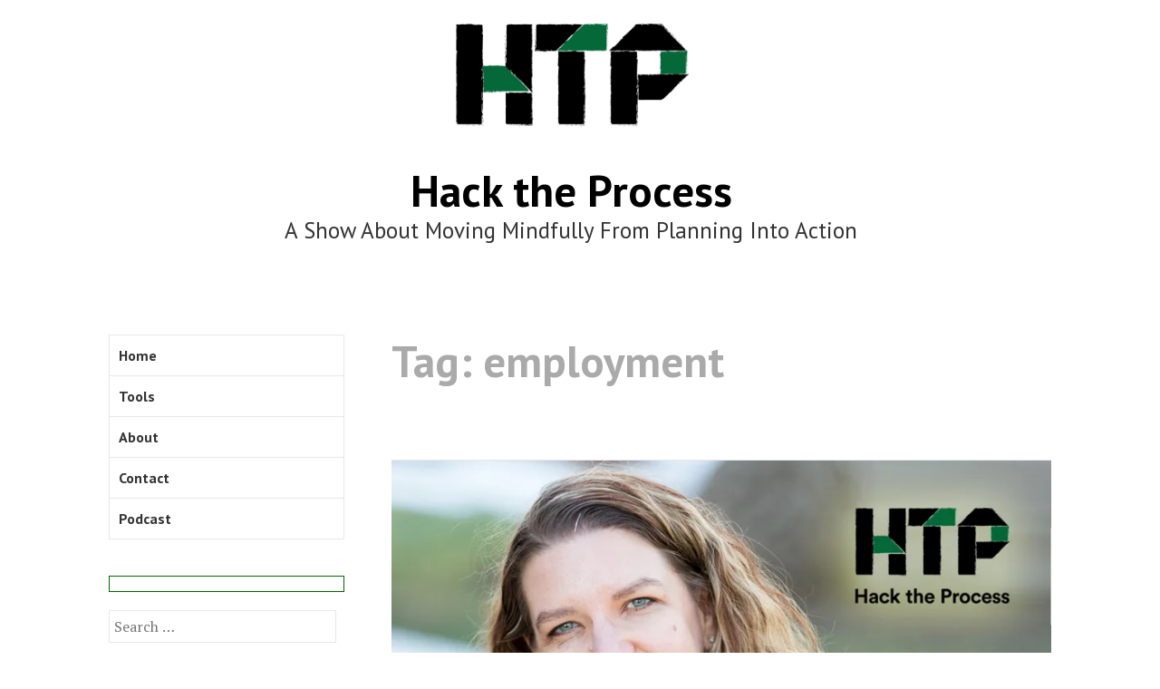

--- FILE ---
content_type: text/html; charset=UTF-8
request_url: https://www.hacktheprocess.com/tag/employment/
body_size: 7121
content:
<!DOCTYPE html>
<html lang="en-US"
	prefix="og: https://ogp.me/ns#" >
<head>
<meta charset="UTF-8">
<meta name="viewport" content="width=device-width, initial-scale=1">
<link rel="profile" href="http://gmpg.org/xfn/11">
<link rel="pingback" href="https://www.hacktheprocess.com/xmlrpc.php">

<title>employment | Hack the Process</title>

		<!-- All in One SEO 4.0.18 -->
		<link rel="canonical" href="https://www.hacktheprocess.com/tag/employment/" />
		<meta name="google" content="nositelinkssearchbox" />
		<script type="application/ld+json" class="aioseo-schema">
			{"@context":"https:\/\/schema.org","@graph":[{"@type":"WebSite","@id":"https:\/\/www.hacktheprocess.com\/#website","url":"https:\/\/www.hacktheprocess.com\/","name":"Hack the Process","description":"A Show About Moving Mindfully From Planning Into Action","publisher":{"@id":"https:\/\/www.hacktheprocess.com\/#organization"}},{"@type":"Organization","@id":"https:\/\/www.hacktheprocess.com\/#organization","name":"Hack the Process","url":"https:\/\/www.hacktheprocess.com\/"},{"@type":"BreadcrumbList","@id":"https:\/\/www.hacktheprocess.com\/tag\/employment\/#breadcrumblist","itemListElement":[{"@type":"ListItem","@id":"https:\/\/www.hacktheprocess.com\/#listItem","position":"1","item":{"@id":"https:\/\/www.hacktheprocess.com\/#item","name":"Home","description":"Hack the Process is a podcast about taking action on your plans, and building your business, your career, and your life around sustainable and satisfying systems that support mindful and meaningful progress.","url":"https:\/\/www.hacktheprocess.com\/"},"nextItem":"https:\/\/www.hacktheprocess.com\/tag\/employment\/#listItem"},{"@type":"ListItem","@id":"https:\/\/www.hacktheprocess.com\/tag\/employment\/#listItem","position":"2","item":{"@id":"https:\/\/www.hacktheprocess.com\/tag\/employment\/#item","name":"employment","url":"https:\/\/www.hacktheprocess.com\/tag\/employment\/"},"previousItem":"https:\/\/www.hacktheprocess.com\/#listItem"}]},{"@type":"CollectionPage","@id":"https:\/\/www.hacktheprocess.com\/tag\/employment\/#collectionpage","url":"https:\/\/www.hacktheprocess.com\/tag\/employment\/","name":"employment | Hack the Process","inLanguage":"en-US","isPartOf":{"@id":"https:\/\/www.hacktheprocess.com\/#website"},"breadcrumb":{"@id":"https:\/\/www.hacktheprocess.com\/tag\/employment\/#breadcrumblist"}}]}
		</script>
		<!-- All in One SEO -->

<link rel='dns-prefetch' href='//secure.gravatar.com' />
<link rel='dns-prefetch' href='//fonts.googleapis.com' />
<link rel='dns-prefetch' href='//s.w.org' />
<link rel='dns-prefetch' href='//v0.wordpress.com' />
<link rel='dns-prefetch' href='//i0.wp.com' />
<link rel='dns-prefetch' href='//i1.wp.com' />
<link rel='dns-prefetch' href='//i2.wp.com' />
<link rel='dns-prefetch' href='//c0.wp.com' />
<link rel="alternate" type="application/rss+xml" title="Hack the Process &raquo; Feed" href="https://www.hacktheprocess.com/feed/" />
<link rel="alternate" type="application/rss+xml" title="Hack the Process &raquo; Comments Feed" href="https://www.hacktheprocess.com/comments/feed/" />
<link rel="alternate" type="application/rss+xml" title="Hack the Process &raquo; employment Tag Feed" href="https://www.hacktheprocess.com/tag/employment/feed/" />
		<script type="text/javascript">
			window._wpemojiSettings = {"baseUrl":"https:\/\/s.w.org\/images\/core\/emoji\/13.0.1\/72x72\/","ext":".png","svgUrl":"https:\/\/s.w.org\/images\/core\/emoji\/13.0.1\/svg\/","svgExt":".svg","source":{"concatemoji":"https:\/\/www.hacktheprocess.com\/wp-includes\/js\/wp-emoji-release.min.js?ver=5.7.14"}};
			!function(e,a,t){var n,r,o,i=a.createElement("canvas"),p=i.getContext&&i.getContext("2d");function s(e,t){var a=String.fromCharCode;p.clearRect(0,0,i.width,i.height),p.fillText(a.apply(this,e),0,0);e=i.toDataURL();return p.clearRect(0,0,i.width,i.height),p.fillText(a.apply(this,t),0,0),e===i.toDataURL()}function c(e){var t=a.createElement("script");t.src=e,t.defer=t.type="text/javascript",a.getElementsByTagName("head")[0].appendChild(t)}for(o=Array("flag","emoji"),t.supports={everything:!0,everythingExceptFlag:!0},r=0;r<o.length;r++)t.supports[o[r]]=function(e){if(!p||!p.fillText)return!1;switch(p.textBaseline="top",p.font="600 32px Arial",e){case"flag":return s([127987,65039,8205,9895,65039],[127987,65039,8203,9895,65039])?!1:!s([55356,56826,55356,56819],[55356,56826,8203,55356,56819])&&!s([55356,57332,56128,56423,56128,56418,56128,56421,56128,56430,56128,56423,56128,56447],[55356,57332,8203,56128,56423,8203,56128,56418,8203,56128,56421,8203,56128,56430,8203,56128,56423,8203,56128,56447]);case"emoji":return!s([55357,56424,8205,55356,57212],[55357,56424,8203,55356,57212])}return!1}(o[r]),t.supports.everything=t.supports.everything&&t.supports[o[r]],"flag"!==o[r]&&(t.supports.everythingExceptFlag=t.supports.everythingExceptFlag&&t.supports[o[r]]);t.supports.everythingExceptFlag=t.supports.everythingExceptFlag&&!t.supports.flag,t.DOMReady=!1,t.readyCallback=function(){t.DOMReady=!0},t.supports.everything||(n=function(){t.readyCallback()},a.addEventListener?(a.addEventListener("DOMContentLoaded",n,!1),e.addEventListener("load",n,!1)):(e.attachEvent("onload",n),a.attachEvent("onreadystatechange",function(){"complete"===a.readyState&&t.readyCallback()})),(n=t.source||{}).concatemoji?c(n.concatemoji):n.wpemoji&&n.twemoji&&(c(n.twemoji),c(n.wpemoji)))}(window,document,window._wpemojiSettings);
		</script>
		<style type="text/css">
img.wp-smiley,
img.emoji {
	display: inline !important;
	border: none !important;
	box-shadow: none !important;
	height: 1em !important;
	width: 1em !important;
	margin: 0 .07em !important;
	vertical-align: -0.1em !important;
	background: none !important;
	padding: 0 !important;
}
</style>
	<link rel='stylesheet' id='wp-block-library-css'  href='https://c0.wp.com/c/5.7.14/wp-includes/css/dist/block-library/style.min.css' type='text/css' media='all' />
<style id='wp-block-library-inline-css' type='text/css'>
.has-text-align-justify{text-align:justify;}
</style>
<link rel='stylesheet' id='contact-form-7-css'  href='https://www.hacktheprocess.com/wp-content/plugins/contact-form-7/includes/css/styles.css?ver=5.4' type='text/css' media='all' />
<link rel='stylesheet' id='sapor-fonts-css'  href='https://fonts.googleapis.com/css?family=PT+Sans%3A400%2C700%2C400italic%2C700italic%7CPT+Serif%3A400%2C700%2C400italic%2C700italic&#038;subset=latin%2Clatin-ext' type='text/css' media='all' />
<link rel='stylesheet' id='sapor-style-css'  href='https://www.hacktheprocess.com/wp-content/themes/sapor-wpcom/style.css?ver=5.7.14' type='text/css' media='all' />
<link rel='stylesheet' id='genericons-css'  href='https://c0.wp.com/p/jetpack/9.8.3/_inc/genericons/genericons/genericons.css' type='text/css' media='all' />
<link rel='stylesheet' id='jetpack_css-css'  href='https://c0.wp.com/p/jetpack/9.8.3/css/jetpack.css' type='text/css' media='all' />
<script type='text/javascript' src='https://c0.wp.com/c/5.7.14/wp-includes/js/jquery/jquery.min.js' id='jquery-core-js'></script>
<script type='text/javascript' src='https://c0.wp.com/c/5.7.14/wp-includes/js/jquery/jquery-migrate.min.js' id='jquery-migrate-js'></script>
<link rel="https://api.w.org/" href="https://www.hacktheprocess.com/wp-json/" /><link rel="alternate" type="application/json" href="https://www.hacktheprocess.com/wp-json/wp/v2/tags/771" /><link rel="EditURI" type="application/rsd+xml" title="RSD" href="https://www.hacktheprocess.com/xmlrpc.php?rsd" />
<link rel="wlwmanifest" type="application/wlwmanifest+xml" href="https://www.hacktheprocess.com/wp-includes/wlwmanifest.xml" /> 
<meta name="generator" content="WordPress 5.7.14" />
<meta name="generator" content="Site Kit by Google 1.28.0" /><style type='text/css'>img#wpstats{display:none}</style>
					<style type="text/css">
				/* If html does not have either class, do not show lazy loaded images. */
				html:not( .jetpack-lazy-images-js-enabled ):not( .js ) .jetpack-lazy-image {
					display: none;
				}
			</style>
			<script>
				document.documentElement.classList.add(
					'jetpack-lazy-images-js-enabled'
				);
			</script>
		<script async src="//pagead2.googlesyndication.com/pagead/js/adsbygoogle.js"></script><script>(adsbygoogle = window.adsbygoogle || []).push({"google_ad_client":"ca-pub-9641568507135586","enable_page_level_ads":true,"tag_partner":"site_kit"});</script><link rel="icon" href="https://i2.wp.com/www.hacktheprocess.com/wp-content/uploads/2018/04/cropped-HTP-Logo-2018-600.jpg?fit=32%2C32&#038;ssl=1" sizes="32x32" />
<link rel="icon" href="https://i2.wp.com/www.hacktheprocess.com/wp-content/uploads/2018/04/cropped-HTP-Logo-2018-600.jpg?fit=192%2C192&#038;ssl=1" sizes="192x192" />
<link rel="apple-touch-icon" href="https://i2.wp.com/www.hacktheprocess.com/wp-content/uploads/2018/04/cropped-HTP-Logo-2018-600.jpg?fit=180%2C180&#038;ssl=1" />
<meta name="msapplication-TileImage" content="https://i2.wp.com/www.hacktheprocess.com/wp-content/uploads/2018/04/cropped-HTP-Logo-2018-600.jpg?fit=270%2C270&#038;ssl=1" />
			<style type="text/css" id="wp-custom-css">
				a {
	color: #393;
}
a:visited {
	color: #6c6;
}
.site-title a {
	color: #000;
}
.entry-title a {
	hyphens: none;
}
img.site-logo {
	margin-bottom: 0;
}
@media only screen and (min-width: 50em) {
	body.onesidebar .site-branding {
		width: 100%;
		float: left;
	}
	.site-branding hgroup {
		text-align: center;
	}
}
#post-14 img.wp-image-142,
#post-14 img.wp-image-1470{
	border-radius: 50%;
}
.widget:first-child {
	border: 1px solid #060;
	padding: 0.5em;
	text-align: center;
}			</style>
		<style id="tt-easy-google-font-styles" type="text/css">p { }
h1 { }
h2 { }
h3 { }
h4 { }
h5 { }
h6 { }
</style></head>

<body class="archive tag tag-employment tag-771 onesidebar has-site-logo">

<div id="small-devices" class="device-bar">
	<button class="menu-toggle" aria-expanded="false" ><span class="screen-reader-text">Menu</span><span class="action-text">Menu</span></button>
</div>
<div id="page" class="hfeed site">
	<a class="skip-link screen-reader-text" href="#content">Skip to content</a>

	<header id="masthead" class="site-header" role="banner">
					<div class="site-branding">
				<a href="https://www.hacktheprocess.com/" class="site-logo-link" rel="home" itemprop="url"><img width="260" height="122" src="https://i2.wp.com/www.hacktheprocess.com/wp-content/uploads/2018/04/HTP-Logo-2018-300-notext.png?fit=260%2C122&amp;ssl=1" class="site-logo attachment-sapor-logo jetpack-lazy-image" alt="" loading="lazy" data-size="sapor-logo" itemprop="logo" data-attachment-id="1324" data-permalink="https://www.hacktheprocess.com/htp-logo-2018-300-notext/" data-orig-file="https://i2.wp.com/www.hacktheprocess.com/wp-content/uploads/2018/04/HTP-Logo-2018-300-notext.png?fit=300%2C141&amp;ssl=1" data-orig-size="300,141" data-comments-opened="1" data-image-meta="{&quot;aperture&quot;:&quot;0&quot;,&quot;credit&quot;:&quot;&quot;,&quot;camera&quot;:&quot;&quot;,&quot;caption&quot;:&quot;&quot;,&quot;created_timestamp&quot;:&quot;0&quot;,&quot;copyright&quot;:&quot;&quot;,&quot;focal_length&quot;:&quot;0&quot;,&quot;iso&quot;:&quot;0&quot;,&quot;shutter_speed&quot;:&quot;0&quot;,&quot;title&quot;:&quot;&quot;,&quot;orientation&quot;:&quot;0&quot;}" data-image-title="HTP-Logo-2018-300-notext" data-image-description="" data-medium-file="https://i2.wp.com/www.hacktheprocess.com/wp-content/uploads/2018/04/HTP-Logo-2018-300-notext.png?fit=300%2C141&amp;ssl=1" data-large-file="https://i2.wp.com/www.hacktheprocess.com/wp-content/uploads/2018/04/HTP-Logo-2018-300-notext.png?fit=300%2C141&amp;ssl=1" data-lazy-srcset="https://i2.wp.com/www.hacktheprocess.com/wp-content/uploads/2018/04/HTP-Logo-2018-300-notext.png?w=300&amp;ssl=1 300w, https://i2.wp.com/www.hacktheprocess.com/wp-content/uploads/2018/04/HTP-Logo-2018-300-notext.png?resize=260%2C122&amp;ssl=1 260w" data-lazy-sizes="(max-width: 260px) 100vw, 260px" data-lazy-src="https://i2.wp.com/www.hacktheprocess.com/wp-content/uploads/2018/04/HTP-Logo-2018-300-notext.png?fit=260%2C122&amp;ssl=1&amp;is-pending-load=1" srcset="[data-uri]" /></a>	
				<hgroup>
					<h1 class="site-title"><a href="https://www.hacktheprocess.com/" rel="home">Hack the Process</a></h1>
					<h2 class="site-description">A Show About Moving Mindfully From Planning Into Action</h2>
				</hgroup>
			</div><!-- .site-branding -->
			</header><!-- #masthead -->


	<div id="content" class="site-content">

	<div id="primary" class="content-area">
		<main id="main" class="site-main" role="main">

		
			<header class="page-header">
				<h1 class="page-title">Tag: <span>employment</span></h1>			</header><!-- .page-header -->

						
				
<article id="post-5030" class="post-5030 post type-post status-publish format-standard has-post-thumbnail hentry category-interview category-podcast tag-coaching tag-consulting tag-contracts tag-denise-liebetrau tag-employment tag-hr tag-human-resources tag-interview tag-negotiation tag-podcast">
	<div class="entry-wrapper">
		
	<div class="featured-image">
				<a class="featured-link" href="https://www.hacktheprocess.com/denise-liebetrau-can-help-you-earn-what-youre-worth-on-hack-the-process-podcast/" aria-hidden="true">
			<img width="800" height="468" src="https://i2.wp.com/www.hacktheprocess.com/wp-content/uploads/2020/05/HTP095_denise-liebetrau-on-hack-the-process-podcast.jpg?fit=800%2C468&amp;ssl=1" class="attachment-sapor-featured-image size-sapor-featured-image wp-post-image jetpack-lazy-image" alt="Denise Liebetrau Can Help You Earn What You&#8217;re Worth on Hack the Process Podcast" loading="lazy" data-attachment-id="5276" data-permalink="https://www.hacktheprocess.com/denise-liebetrau-can-help-you-earn-what-youre-worth-on-hack-the-process-podcast/htp095_denise-liebetrau-on-hack-the-process-podcast/" data-orig-file="https://i2.wp.com/www.hacktheprocess.com/wp-content/uploads/2020/05/HTP095_denise-liebetrau-on-hack-the-process-podcast.jpg?fit=800%2C468&amp;ssl=1" data-orig-size="800,468" data-comments-opened="1" data-image-meta="{&quot;aperture&quot;:&quot;0&quot;,&quot;credit&quot;:&quot;&quot;,&quot;camera&quot;:&quot;&quot;,&quot;caption&quot;:&quot;&quot;,&quot;created_timestamp&quot;:&quot;0&quot;,&quot;copyright&quot;:&quot;&quot;,&quot;focal_length&quot;:&quot;0&quot;,&quot;iso&quot;:&quot;0&quot;,&quot;shutter_speed&quot;:&quot;0&quot;,&quot;title&quot;:&quot;&quot;,&quot;orientation&quot;:&quot;0&quot;}" data-image-title="HTP095_denise-liebetrau-on-hack-the-process-podcast" data-image-description="" data-medium-file="https://i2.wp.com/www.hacktheprocess.com/wp-content/uploads/2020/05/HTP095_denise-liebetrau-on-hack-the-process-podcast.jpg?fit=300%2C176&amp;ssl=1" data-large-file="https://i2.wp.com/www.hacktheprocess.com/wp-content/uploads/2020/05/HTP095_denise-liebetrau-on-hack-the-process-podcast.jpg?fit=730%2C427&amp;ssl=1" data-lazy-srcset="https://i2.wp.com/www.hacktheprocess.com/wp-content/uploads/2020/05/HTP095_denise-liebetrau-on-hack-the-process-podcast.jpg?w=800&amp;ssl=1 800w, https://i2.wp.com/www.hacktheprocess.com/wp-content/uploads/2020/05/HTP095_denise-liebetrau-on-hack-the-process-podcast.jpg?resize=300%2C176&amp;ssl=1 300w, https://i2.wp.com/www.hacktheprocess.com/wp-content/uploads/2020/05/HTP095_denise-liebetrau-on-hack-the-process-podcast.jpg?resize=768%2C449&amp;ssl=1 768w, https://i2.wp.com/www.hacktheprocess.com/wp-content/uploads/2020/05/HTP095_denise-liebetrau-on-hack-the-process-podcast.jpg?resize=260%2C152&amp;ssl=1 260w" data-lazy-sizes="(max-width: 800px) 100vw, 800px" data-lazy-src="https://i2.wp.com/www.hacktheprocess.com/wp-content/uploads/2020/05/HTP095_denise-liebetrau-on-hack-the-process-podcast.jpg?fit=800%2C468&amp;ssl=1&amp;is-pending-load=1" srcset="[data-uri]" />		</a>
	</div>

	
		<header class="entry-header">
			<h2 class="entry-title"><a href="https://www.hacktheprocess.com/denise-liebetrau-can-help-you-earn-what-youre-worth-on-hack-the-process-podcast/" rel="bookmark">Denise Liebetrau Can Help You Earn What You&#8217;re Worth on Hack the Process Podcast</a></h2>		</header><!-- .entry-header -->

		<div class="entry-meta">
			<span class="posted-on"><a href="https://www.hacktheprocess.com/denise-liebetrau-can-help-you-earn-what-youre-worth-on-hack-the-process-podcast/" rel="bookmark"><time class="entry-date published" datetime="2020-05-13T21:48:05-07:00">May 13, 2020</time><time class="updated" datetime="2020-05-13T22:00:34-07:00">May 13, 2020</time></a></span>			<span class="cat-links">Posted in <a href="https://www.hacktheprocess.com/category/interview/" rel="category tag">Interview</a>, <a href="https://www.hacktheprocess.com/category/podcast/" rel="category tag">podcast</a>. </span><span class="comments-link"><a href="https://www.hacktheprocess.com/denise-liebetrau-can-help-you-earn-what-youre-worth-on-hack-the-process-podcast/#respond">Leave a comment</a></span>		</div><!-- .entry-meta -->

					<div class="entry-content">
				<p>Do you ever wonder what&#8217;s going on in the minds of the Human Resources folks when you&#8217;re negotiating your salary? Denise Liebetrau has been on both sides of the HR desk, and she&#8217;s spent the past several years coaching job candidates about how to recognize their true value and ask for appropriate compensation. In this&hellip; <a href="https://www.hacktheprocess.com/denise-liebetrau-can-help-you-earn-what-youre-worth-on-hack-the-process-podcast/" class="more-link">Continue reading <span class="screen-reader-text">Denise Liebetrau Can Help You Earn What You&#8217;re Worth on Hack the Process Podcast</span></a></p>
				<div class="entry-flair">
									</div><!-- .entry-flair -->
			</div><!-- .entry-content -->
		
		<footer class="entry-footer">
			<div class="footer-tags"><span class="tags-links"><a href="https://www.hacktheprocess.com/tag/coaching/" rel="tag">coaching</a><a href="https://www.hacktheprocess.com/tag/consulting/" rel="tag">consulting</a><a href="https://www.hacktheprocess.com/tag/contracts/" rel="tag">contracts</a><a href="https://www.hacktheprocess.com/tag/denise-liebetrau/" rel="tag">Denise Liebetrau</a><a href="https://www.hacktheprocess.com/tag/employment/" rel="tag">employment</a><a href="https://www.hacktheprocess.com/tag/hr/" rel="tag">hr</a><a href="https://www.hacktheprocess.com/tag/human-resources/" rel="tag">human resources</a><a href="https://www.hacktheprocess.com/tag/interview/" rel="tag">interview</a><a href="https://www.hacktheprocess.com/tag/negotiation/" rel="tag">negotiation</a><a href="https://www.hacktheprocess.com/tag/podcast/" rel="tag">podcast</a></span></div>		</footer><!-- .entry-footer -->
	</div>
</article><!-- #post-## -->

			
			
		
		</main><!-- #main -->
	</div><!-- #primary -->

	<div id="secondary" class="sidebar" role="complementary">
				
		
					<nav id="site-navigation" class="main-navigation" role="navigation">
				<div class="menu-pages-container"><ul id="menu-pages" class="menu"><li id="menu-item-121" class="menu-item menu-item-type-custom menu-item-object-custom menu-item-home menu-item-121"><a href="http://www.hacktheprocess.com/">Home</a></li>
<li id="menu-item-21" class="menu-item menu-item-type-post_type menu-item-object-page menu-item-21"><a href="https://www.hacktheprocess.com/tools/">Tools</a></li>
<li id="menu-item-18" class="menu-item menu-item-type-post_type menu-item-object-page menu-item-18"><a href="https://www.hacktheprocess.com/about-us/">About</a></li>
<li id="menu-item-20" class="menu-item menu-item-type-post_type menu-item-object-page menu-item-20"><a href="https://www.hacktheprocess.com/contact/">Contact</a></li>
<li id="menu-item-181" class="menu-item menu-item-type-custom menu-item-object-custom menu-item-181"><a href="http://itunes.apple.com/us/podcast/hack-the-process/id1076068196?mt=2">Podcast</a></li>
</ul></div>			</nav><!-- #site-navigation -->
		
					<div class="widget-area">
				<aside id="custom_html-2" class="widget_text widget widget_custom_html"><div class="textwidget custom-html-widget"><script type="text/javascript" src="https://app.getresponse.com/view_webform_v2.js?u=SzmKg&webforms_id=B50Nm" data-webform-id="B50Nm"></script></div></aside><aside id="search-2" class="widget widget_search"><form role="search" method="get" class="search-form" action="https://www.hacktheprocess.com/">
				<label>
					<span class="screen-reader-text">Search for:</span>
					<input type="search" class="search-field" placeholder="Search &hellip;" value="" name="s" />
				</label>
				<input type="submit" class="search-submit screen-reader-text" value="Search" />
			</form></aside>
		<aside id="recent-posts-2" class="widget widget_recent_entries">
		<h2 class="widget-title">Recent Posts</h2>
		<ul>
											<li>
					<a href="https://www.hacktheprocess.com/rob-chesnut-aligns-ethics-and-intention-at-airbnb-on-hack-the-process-podcast/">Rob Chesnut Aligns Ethics and Intention at Airbnb on Hack the Process Podcast</a>
									</li>
											<li>
					<a href="https://www.hacktheprocess.com/adrienne-bankert-succeeds-through-kindness-on-hack-the-process-podcast/">Adrienne Bankert Succeeds Through Kindness on Hack the Process Podcast</a>
									</li>
											<li>
					<a href="https://www.hacktheprocess.com/anthony-sarandrea-generates-leads-by-delivering-value-on-hack-the-process-podcast/">Anthony Sarandrea Generates Leads by Delivering Value on Hack the Process Podcast</a>
									</li>
											<li>
					<a href="https://www.hacktheprocess.com/dr-tara-peters-offers-help-for-demotivated-employees-on-hack-the-process-podcast/">Dr. Tara Peters Offers Help for Demotivated Employees on Hack the Process Podcast</a>
									</li>
											<li>
					<a href="https://www.hacktheprocess.com/david-bishop-takes-agile-from-software-to-hardware-on-hack-the-process-podcast/">David Bishop Takes Agile From Software to Hardware on Hack the Process Podcast</a>
									</li>
					</ul>

		</aside>			</div><!-- #secondary -->
			</div>

	</div><!-- #content -->
	<footer id="colophon" class="site-footer" role="contentinfo">
		<div class="site-info">
						<span class="footer-name"><a href="https://www.hacktheprocess.com/" rel="home">Hack the Process</a>, An American Idea</span>
		</div><!-- .site-info -->
	</footer><!-- #colophon -->
</div><!-- #page -->

<script type='text/javascript' src='https://c0.wp.com/p/jetpack/9.8.3/_inc/build/photon/photon.min.js' id='jetpack-photon-js'></script>
<script type='text/javascript' src='https://c0.wp.com/c/5.7.14/wp-includes/js/dist/vendor/wp-polyfill.min.js' id='wp-polyfill-js'></script>
<script type='text/javascript' id='wp-polyfill-js-after'>
( 'fetch' in window ) || document.write( '<script src="https://www.hacktheprocess.com/wp-includes/js/dist/vendor/wp-polyfill-fetch.min.js?ver=3.0.0"></scr' + 'ipt>' );( document.contains ) || document.write( '<script src="https://www.hacktheprocess.com/wp-includes/js/dist/vendor/wp-polyfill-node-contains.min.js?ver=3.42.0"></scr' + 'ipt>' );( window.DOMRect ) || document.write( '<script src="https://www.hacktheprocess.com/wp-includes/js/dist/vendor/wp-polyfill-dom-rect.min.js?ver=3.42.0"></scr' + 'ipt>' );( window.URL && window.URL.prototype && window.URLSearchParams ) || document.write( '<script src="https://www.hacktheprocess.com/wp-includes/js/dist/vendor/wp-polyfill-url.min.js?ver=3.6.4"></scr' + 'ipt>' );( window.FormData && window.FormData.prototype.keys ) || document.write( '<script src="https://www.hacktheprocess.com/wp-includes/js/dist/vendor/wp-polyfill-formdata.min.js?ver=3.0.12"></scr' + 'ipt>' );( Element.prototype.matches && Element.prototype.closest ) || document.write( '<script src="https://www.hacktheprocess.com/wp-includes/js/dist/vendor/wp-polyfill-element-closest.min.js?ver=2.0.2"></scr' + 'ipt>' );( 'objectFit' in document.documentElement.style ) || document.write( '<script src="https://www.hacktheprocess.com/wp-includes/js/dist/vendor/wp-polyfill-object-fit.min.js?ver=2.3.4"></scr' + 'ipt>' );
</script>
<script type='text/javascript' src='https://c0.wp.com/c/5.7.14/wp-includes/js/dist/hooks.min.js' id='wp-hooks-js'></script>
<script type='text/javascript' src='https://c0.wp.com/c/5.7.14/wp-includes/js/dist/i18n.min.js' id='wp-i18n-js'></script>
<script type='text/javascript' id='wp-i18n-js-after'>
wp.i18n.setLocaleData( { 'text direction\u0004ltr': [ 'ltr' ] } );
</script>
<script type='text/javascript' src='https://c0.wp.com/c/5.7.14/wp-includes/js/dist/vendor/lodash.min.js' id='lodash-js'></script>
<script type='text/javascript' id='lodash-js-after'>
window.lodash = _.noConflict();
</script>
<script type='text/javascript' src='https://c0.wp.com/c/5.7.14/wp-includes/js/dist/url.min.js' id='wp-url-js'></script>
<script type='text/javascript' id='wp-api-fetch-js-translations'>
( function( domain, translations ) {
	var localeData = translations.locale_data[ domain ] || translations.locale_data.messages;
	localeData[""].domain = domain;
	wp.i18n.setLocaleData( localeData, domain );
} )( "default", { "locale_data": { "messages": { "": {} } } } );
</script>
<script type='text/javascript' src='https://c0.wp.com/c/5.7.14/wp-includes/js/dist/api-fetch.min.js' id='wp-api-fetch-js'></script>
<script type='text/javascript' id='wp-api-fetch-js-after'>
wp.apiFetch.use( wp.apiFetch.createRootURLMiddleware( "https://www.hacktheprocess.com/wp-json/" ) );
wp.apiFetch.nonceMiddleware = wp.apiFetch.createNonceMiddleware( "76c95b3870" );
wp.apiFetch.use( wp.apiFetch.nonceMiddleware );
wp.apiFetch.use( wp.apiFetch.mediaUploadMiddleware );
wp.apiFetch.nonceEndpoint = "https://www.hacktheprocess.com/wp-admin/admin-ajax.php?action=rest-nonce";
</script>
<script type='text/javascript' id='contact-form-7-js-extra'>
/* <![CDATA[ */
var wpcf7 = {"cached":"1"};
/* ]]> */
</script>
<script type='text/javascript' src='https://www.hacktheprocess.com/wp-content/plugins/contact-form-7/includes/js/index.js?ver=5.4' id='contact-form-7-js'></script>
<script type='text/javascript' src='https://www.hacktheprocess.com/wp-content/themes/sapor-wpcom/js/skip-link-focus-fix.js?ver=20130115' id='sapor-skip-link-focus-fix-js'></script>
<script type='text/javascript' src='https://www.hacktheprocess.com/wp-content/themes/sapor-wpcom/js/sapor.js?ver=20150730' id='sapor-script-js'></script>
<script type='text/javascript' src='https://www.hacktheprocess.com/wp-content/plugins/jetpack/vendor/automattic/jetpack-lazy-images/src/js/intersectionobserver-polyfill.min.js?ver=1.1.2' id='jetpack-lazy-images-polyfill-intersectionobserver-js'></script>
<script type='text/javascript' id='jetpack-lazy-images-js-extra'>
/* <![CDATA[ */
var jetpackLazyImagesL10n = {"loading_warning":"Images are still loading. Please cancel your print and try again."};
/* ]]> */
</script>
<script type='text/javascript' src='https://www.hacktheprocess.com/wp-content/plugins/jetpack/vendor/automattic/jetpack-lazy-images/src/js/lazy-images.min.js?ver=1.1.2' id='jetpack-lazy-images-js'></script>
<script type='text/javascript' src='https://c0.wp.com/c/5.7.14/wp-includes/js/wp-embed.min.js' id='wp-embed-js'></script>
<script src='https://stats.wp.com/e-202605.js' defer></script>
<script>
	_stq = window._stq || [];
	_stq.push([ 'view', {v:'ext',j:'1:9.8.3',blog:'104660657',post:'0',tz:'-8',srv:'www.hacktheprocess.com'} ]);
	_stq.push([ 'clickTrackerInit', '104660657', '0' ]);
</script>

</body>
</html>


--- FILE ---
content_type: text/html; charset=utf-8
request_url: https://www.google.com/recaptcha/api2/aframe
body_size: 266
content:
<!DOCTYPE HTML><html><head><meta http-equiv="content-type" content="text/html; charset=UTF-8"></head><body><script nonce="t5gM34ex1vKqfs9g_8XH6A">/** Anti-fraud and anti-abuse applications only. See google.com/recaptcha */ try{var clients={'sodar':'https://pagead2.googlesyndication.com/pagead/sodar?'};window.addEventListener("message",function(a){try{if(a.source===window.parent){var b=JSON.parse(a.data);var c=clients[b['id']];if(c){var d=document.createElement('img');d.src=c+b['params']+'&rc='+(localStorage.getItem("rc::a")?sessionStorage.getItem("rc::b"):"");window.document.body.appendChild(d);sessionStorage.setItem("rc::e",parseInt(sessionStorage.getItem("rc::e")||0)+1);localStorage.setItem("rc::h",'1769616023292');}}}catch(b){}});window.parent.postMessage("_grecaptcha_ready", "*");}catch(b){}</script></body></html>